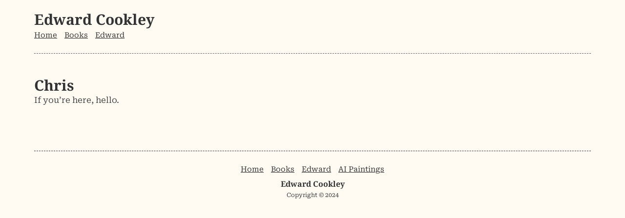

--- FILE ---
content_type: text/css
request_url: https://www.edwardcookley.com/wp-content/uploads/elementor/css/post-4.css?ver=1763422124
body_size: -19
content:
.elementor-kit-4{--e-global-color-primary:#333333;--e-global-color-secondary:#616161;--e-global-color-text:#444444;--e-global-color-accent:#EE8105;--e-global-color-0cb2ba7:#FFFFFF;--e-global-color-32dd61a:#FFFBF2;--e-global-typography-primary-font-family:"Noto Serif";--e-global-typography-primary-font-size:30px;--e-global-typography-primary-font-weight:700;--e-global-typography-secondary-font-family:"Noto Serif";--e-global-typography-secondary-font-size:25px;--e-global-typography-secondary-font-weight:700;--e-global-typography-text-font-family:"Roboto Serif";--e-global-typography-text-font-size:17px;--e-global-typography-text-font-weight:400;--e-global-typography-text-line-height:1.8em;--e-global-typography-accent-font-family:"Roboto";--e-global-typography-accent-font-weight:700;background-color:#FFFBF2;}.elementor-kit-4 e-page-transition{background-color:#FFBC7D;}.elementor-section.elementor-section-boxed > .elementor-container{max-width:1140px;}.e-con{--container-max-width:1140px;}.elementor-widget:not(:last-child){margin-block-end:20px;}.elementor-element{--widgets-spacing:20px 20px;--widgets-spacing-row:20px;--widgets-spacing-column:20px;}{}h1.entry-title{display:var(--page-title-display);}@media(max-width:1024px){.elementor-section.elementor-section-boxed > .elementor-container{max-width:1024px;}.e-con{--container-max-width:1024px;}}@media(max-width:767px){.elementor-section.elementor-section-boxed > .elementor-container{max-width:767px;}.e-con{--container-max-width:767px;}}

--- FILE ---
content_type: text/css
request_url: https://www.edwardcookley.com/wp-content/uploads/elementor/css/post-120.css?ver=1763422124
body_size: 701
content:
.elementor-120 .elementor-element.elementor-element-638c825{--display:flex;--flex-direction:row;--container-widget-width:calc( ( 1 - var( --container-widget-flex-grow ) ) * 100% );--container-widget-height:100%;--container-widget-flex-grow:1;--container-widget-align-self:stretch;--flex-wrap-mobile:wrap;--align-items:center;border-style:solid;--border-style:solid;border-width:0px 0px 0px 0px;--border-top-width:0px;--border-right-width:0px;--border-bottom-width:0px;--border-left-width:0px;border-color:#DADADA;--border-color:#DADADA;--margin-top:0px;--margin-bottom:25px;--margin-left:0px;--margin-right:0px;--padding-top:25px;--padding-bottom:0px;--padding-left:25px;--padding-right:25px;}.elementor-120 .elementor-element.elementor-element-db7ee64{--display:flex;--gap:0px 0px;--row-gap:0px;--column-gap:0px;border-style:dashed;--border-style:dashed;border-width:0px 0px 1px 0px;--border-top-width:0px;--border-right-width:0px;--border-bottom-width:1px;--border-left-width:0px;border-color:var( --e-global-color-secondary );--border-color:var( --e-global-color-secondary );--border-radius:0px 0px 0px 0px;--padding-top:0px;--padding-bottom:25px;--padding-left:0px;--padding-right:0px;}.elementor-widget-theme-site-title .elementor-heading-title{font-family:var( --e-global-typography-primary-font-family ), Sans-serif;font-size:var( --e-global-typography-primary-font-size );font-weight:var( --e-global-typography-primary-font-weight );color:var( --e-global-color-primary );}.elementor-120 .elementor-element.elementor-element-0b263c9 > .elementor-widget-container{margin:0px 0px 5px 0px;}.elementor-120 .elementor-element.elementor-element-0b263c9 .elementor-heading-title{font-family:"Noto Serif", Sans-serif;font-size:30px;font-weight:700;color:var( --e-global-color-primary );}.elementor-widget-nav-menu .elementor-nav-menu .elementor-item{font-family:var( --e-global-typography-primary-font-family ), Sans-serif;font-size:var( --e-global-typography-primary-font-size );font-weight:var( --e-global-typography-primary-font-weight );}.elementor-widget-nav-menu .elementor-nav-menu--main .elementor-item{color:var( --e-global-color-text );fill:var( --e-global-color-text );}.elementor-widget-nav-menu .elementor-nav-menu--main .elementor-item:hover,
					.elementor-widget-nav-menu .elementor-nav-menu--main .elementor-item.elementor-item-active,
					.elementor-widget-nav-menu .elementor-nav-menu--main .elementor-item.highlighted,
					.elementor-widget-nav-menu .elementor-nav-menu--main .elementor-item:focus{color:var( --e-global-color-accent );fill:var( --e-global-color-accent );}.elementor-widget-nav-menu .elementor-nav-menu--main:not(.e--pointer-framed) .elementor-item:before,
					.elementor-widget-nav-menu .elementor-nav-menu--main:not(.e--pointer-framed) .elementor-item:after{background-color:var( --e-global-color-accent );}.elementor-widget-nav-menu .e--pointer-framed .elementor-item:before,
					.elementor-widget-nav-menu .e--pointer-framed .elementor-item:after{border-color:var( --e-global-color-accent );}.elementor-widget-nav-menu{--e-nav-menu-divider-color:var( --e-global-color-text );}.elementor-widget-nav-menu .elementor-nav-menu--dropdown .elementor-item, .elementor-widget-nav-menu .elementor-nav-menu--dropdown  .elementor-sub-item{font-family:var( --e-global-typography-accent-font-family ), Sans-serif;font-weight:var( --e-global-typography-accent-font-weight );}.elementor-120 .elementor-element.elementor-element-e95b023 .elementor-nav-menu .elementor-item{font-family:"Roboto Serif", Sans-serif;font-size:15px;font-weight:400;text-decoration:underline;}.elementor-120 .elementor-element.elementor-element-e95b023 .elementor-nav-menu--main .elementor-item{color:var( --e-global-color-primary );fill:var( --e-global-color-primary );padding-left:0px;padding-right:0px;padding-top:2px;padding-bottom:2px;}.elementor-120 .elementor-element.elementor-element-e95b023 .elementor-nav-menu--main .elementor-item:hover,
					.elementor-120 .elementor-element.elementor-element-e95b023 .elementor-nav-menu--main .elementor-item.elementor-item-active,
					.elementor-120 .elementor-element.elementor-element-e95b023 .elementor-nav-menu--main .elementor-item.highlighted,
					.elementor-120 .elementor-element.elementor-element-e95b023 .elementor-nav-menu--main .elementor-item:focus{color:var( --e-global-color-primary );fill:var( --e-global-color-primary );}.elementor-120 .elementor-element.elementor-element-e95b023 .elementor-nav-menu--main:not(.e--pointer-framed) .elementor-item:before,
					.elementor-120 .elementor-element.elementor-element-e95b023 .elementor-nav-menu--main:not(.e--pointer-framed) .elementor-item:after{background-color:var( --e-global-color-primary );}.elementor-120 .elementor-element.elementor-element-e95b023 .e--pointer-framed .elementor-item:before,
					.elementor-120 .elementor-element.elementor-element-e95b023 .e--pointer-framed .elementor-item:after{border-color:var( --e-global-color-primary );}.elementor-120 .elementor-element.elementor-element-e95b023 .elementor-nav-menu--main .elementor-item.elementor-item-active{color:var( --e-global-color-primary );}.elementor-120 .elementor-element.elementor-element-e95b023 .elementor-nav-menu--main:not(.e--pointer-framed) .elementor-item.elementor-item-active:before,
					.elementor-120 .elementor-element.elementor-element-e95b023 .elementor-nav-menu--main:not(.e--pointer-framed) .elementor-item.elementor-item-active:after{background-color:var( --e-global-color-primary );}.elementor-120 .elementor-element.elementor-element-e95b023 .e--pointer-framed .elementor-item.elementor-item-active:before,
					.elementor-120 .elementor-element.elementor-element-e95b023 .e--pointer-framed .elementor-item.elementor-item-active:after{border-color:var( --e-global-color-primary );}.elementor-120 .elementor-element.elementor-element-e95b023 .e--pointer-framed .elementor-item:before{border-width:1px;}.elementor-120 .elementor-element.elementor-element-e95b023 .e--pointer-framed.e--animation-draw .elementor-item:before{border-width:0 0 1px 1px;}.elementor-120 .elementor-element.elementor-element-e95b023 .e--pointer-framed.e--animation-draw .elementor-item:after{border-width:1px 1px 0 0;}.elementor-120 .elementor-element.elementor-element-e95b023 .e--pointer-framed.e--animation-corners .elementor-item:before{border-width:1px 0 0 1px;}.elementor-120 .elementor-element.elementor-element-e95b023 .e--pointer-framed.e--animation-corners .elementor-item:after{border-width:0 1px 1px 0;}.elementor-120 .elementor-element.elementor-element-e95b023 .e--pointer-underline .elementor-item:after,
					 .elementor-120 .elementor-element.elementor-element-e95b023 .e--pointer-overline .elementor-item:before,
					 .elementor-120 .elementor-element.elementor-element-e95b023 .e--pointer-double-line .elementor-item:before,
					 .elementor-120 .elementor-element.elementor-element-e95b023 .e--pointer-double-line .elementor-item:after{height:1px;}.elementor-120 .elementor-element.elementor-element-e95b023{--e-nav-menu-horizontal-menu-item-margin:calc( 15px / 2 );}.elementor-120 .elementor-element.elementor-element-e95b023 .elementor-nav-menu--main:not(.elementor-nav-menu--layout-horizontal) .elementor-nav-menu > li:not(:last-child){margin-bottom:15px;}.elementor-theme-builder-content-area{height:400px;}.elementor-location-header:before, .elementor-location-footer:before{content:"";display:table;clear:both;}@media(max-width:1024px){.elementor-120 .elementor-element.elementor-element-638c825{--flex-direction:row;--container-widget-width:calc( ( 1 - var( --container-widget-flex-grow ) ) * 100% );--container-widget-height:100%;--container-widget-flex-grow:1;--container-widget-align-self:stretch;--flex-wrap-mobile:wrap;--align-items:center;border-width:0px 0px 0px 0px;--border-top-width:0px;--border-right-width:0px;--border-bottom-width:0px;--border-left-width:0px;}.elementor-widget-theme-site-title .elementor-heading-title{font-size:var( --e-global-typography-primary-font-size );}.elementor-120 .elementor-element.elementor-element-0b263c9{text-align:left;}.elementor-widget-nav-menu .elementor-nav-menu .elementor-item{font-size:var( --e-global-typography-primary-font-size );}}@media(max-width:767px){.elementor-widget-theme-site-title .elementor-heading-title{font-size:var( --e-global-typography-primary-font-size );}.elementor-120 .elementor-element.elementor-element-0b263c9{text-align:left;}.elementor-widget-nav-menu .elementor-nav-menu .elementor-item{font-size:var( --e-global-typography-primary-font-size );}.elementor-120 .elementor-element.elementor-element-e95b023{--e-nav-menu-horizontal-menu-item-margin:calc( 10px / 2 );}.elementor-120 .elementor-element.elementor-element-e95b023 .elementor-nav-menu--main:not(.elementor-nav-menu--layout-horizontal) .elementor-nav-menu > li:not(:last-child){margin-bottom:10px;}}

--- FILE ---
content_type: text/css
request_url: https://www.edwardcookley.com/wp-content/uploads/elementor/css/post-133.css?ver=1763422124
body_size: 737
content:
.elementor-133 .elementor-element.elementor-element-c22cd20{--display:flex;--min-height:75px;--flex-direction:column;--container-widget-width:100%;--container-widget-height:initial;--container-widget-flex-grow:0;--container-widget-align-self:initial;--flex-wrap-mobile:wrap;--margin-top:50px;--margin-bottom:0px;--margin-left:0px;--margin-right:0px;--padding-top:0px;--padding-bottom:25px;--padding-left:25px;--padding-right:25px;}.elementor-133 .elementor-element.elementor-element-43558a7{--display:flex;--gap:0px 0px;--row-gap:0px;--column-gap:0px;border-style:dashed;--border-style:dashed;border-width:1px 0px 0px 0px;--border-top-width:1px;--border-right-width:0px;--border-bottom-width:0px;--border-left-width:0px;border-color:var( --e-global-color-primary );--border-color:var( --e-global-color-primary );--padding-top:25px;--padding-bottom:25px;--padding-left:0px;--padding-right:0px;}.elementor-widget-nav-menu .elementor-nav-menu .elementor-item{font-family:var( --e-global-typography-primary-font-family ), Sans-serif;font-size:var( --e-global-typography-primary-font-size );font-weight:var( --e-global-typography-primary-font-weight );}.elementor-widget-nav-menu .elementor-nav-menu--main .elementor-item{color:var( --e-global-color-text );fill:var( --e-global-color-text );}.elementor-widget-nav-menu .elementor-nav-menu--main .elementor-item:hover,
					.elementor-widget-nav-menu .elementor-nav-menu--main .elementor-item.elementor-item-active,
					.elementor-widget-nav-menu .elementor-nav-menu--main .elementor-item.highlighted,
					.elementor-widget-nav-menu .elementor-nav-menu--main .elementor-item:focus{color:var( --e-global-color-accent );fill:var( --e-global-color-accent );}.elementor-widget-nav-menu .elementor-nav-menu--main:not(.e--pointer-framed) .elementor-item:before,
					.elementor-widget-nav-menu .elementor-nav-menu--main:not(.e--pointer-framed) .elementor-item:after{background-color:var( --e-global-color-accent );}.elementor-widget-nav-menu .e--pointer-framed .elementor-item:before,
					.elementor-widget-nav-menu .e--pointer-framed .elementor-item:after{border-color:var( --e-global-color-accent );}.elementor-widget-nav-menu{--e-nav-menu-divider-color:var( --e-global-color-text );}.elementor-widget-nav-menu .elementor-nav-menu--dropdown .elementor-item, .elementor-widget-nav-menu .elementor-nav-menu--dropdown  .elementor-sub-item{font-family:var( --e-global-typography-accent-font-family ), Sans-serif;font-weight:var( --e-global-typography-accent-font-weight );}.elementor-133 .elementor-element.elementor-element-bbb8a0d > .elementor-widget-container{margin:0px 0px 10px 0px;}.elementor-133 .elementor-element.elementor-element-bbb8a0d.elementor-element{--align-self:center;}.elementor-133 .elementor-element.elementor-element-bbb8a0d .elementor-nav-menu .elementor-item{font-family:"Roboto Serif", Sans-serif;font-size:15px;font-weight:400;text-decoration:underline;}.elementor-133 .elementor-element.elementor-element-bbb8a0d .elementor-nav-menu--main .elementor-item{color:var( --e-global-color-primary );fill:var( --e-global-color-primary );padding-left:0px;padding-right:0px;padding-top:2px;padding-bottom:2px;}.elementor-133 .elementor-element.elementor-element-bbb8a0d .elementor-nav-menu--main .elementor-item:hover,
					.elementor-133 .elementor-element.elementor-element-bbb8a0d .elementor-nav-menu--main .elementor-item.elementor-item-active,
					.elementor-133 .elementor-element.elementor-element-bbb8a0d .elementor-nav-menu--main .elementor-item.highlighted,
					.elementor-133 .elementor-element.elementor-element-bbb8a0d .elementor-nav-menu--main .elementor-item:focus{color:var( --e-global-color-primary );fill:var( --e-global-color-primary );}.elementor-133 .elementor-element.elementor-element-bbb8a0d .elementor-nav-menu--main:not(.e--pointer-framed) .elementor-item:before,
					.elementor-133 .elementor-element.elementor-element-bbb8a0d .elementor-nav-menu--main:not(.e--pointer-framed) .elementor-item:after{background-color:var( --e-global-color-primary );}.elementor-133 .elementor-element.elementor-element-bbb8a0d .e--pointer-framed .elementor-item:before,
					.elementor-133 .elementor-element.elementor-element-bbb8a0d .e--pointer-framed .elementor-item:after{border-color:var( --e-global-color-primary );}.elementor-133 .elementor-element.elementor-element-bbb8a0d .elementor-nav-menu--main .elementor-item.elementor-item-active{color:var( --e-global-color-primary );}.elementor-133 .elementor-element.elementor-element-bbb8a0d .elementor-nav-menu--main:not(.e--pointer-framed) .elementor-item.elementor-item-active:before,
					.elementor-133 .elementor-element.elementor-element-bbb8a0d .elementor-nav-menu--main:not(.e--pointer-framed) .elementor-item.elementor-item-active:after{background-color:var( --e-global-color-primary );}.elementor-133 .elementor-element.elementor-element-bbb8a0d .e--pointer-framed .elementor-item.elementor-item-active:before,
					.elementor-133 .elementor-element.elementor-element-bbb8a0d .e--pointer-framed .elementor-item.elementor-item-active:after{border-color:var( --e-global-color-primary );}.elementor-133 .elementor-element.elementor-element-bbb8a0d .e--pointer-framed .elementor-item:before{border-width:1px;}.elementor-133 .elementor-element.elementor-element-bbb8a0d .e--pointer-framed.e--animation-draw .elementor-item:before{border-width:0 0 1px 1px;}.elementor-133 .elementor-element.elementor-element-bbb8a0d .e--pointer-framed.e--animation-draw .elementor-item:after{border-width:1px 1px 0 0;}.elementor-133 .elementor-element.elementor-element-bbb8a0d .e--pointer-framed.e--animation-corners .elementor-item:before{border-width:1px 0 0 1px;}.elementor-133 .elementor-element.elementor-element-bbb8a0d .e--pointer-framed.e--animation-corners .elementor-item:after{border-width:0 1px 1px 0;}.elementor-133 .elementor-element.elementor-element-bbb8a0d .e--pointer-underline .elementor-item:after,
					 .elementor-133 .elementor-element.elementor-element-bbb8a0d .e--pointer-overline .elementor-item:before,
					 .elementor-133 .elementor-element.elementor-element-bbb8a0d .e--pointer-double-line .elementor-item:before,
					 .elementor-133 .elementor-element.elementor-element-bbb8a0d .e--pointer-double-line .elementor-item:after{height:1px;}.elementor-133 .elementor-element.elementor-element-bbb8a0d{--e-nav-menu-horizontal-menu-item-margin:calc( 15px / 2 );}.elementor-133 .elementor-element.elementor-element-bbb8a0d .elementor-nav-menu--main:not(.elementor-nav-menu--layout-horizontal) .elementor-nav-menu > li:not(:last-child){margin-bottom:15px;}.elementor-widget-theme-site-title .elementor-heading-title{font-family:var( --e-global-typography-primary-font-family ), Sans-serif;font-size:var( --e-global-typography-primary-font-size );font-weight:var( --e-global-typography-primary-font-weight );color:var( --e-global-color-primary );}.elementor-133 .elementor-element.elementor-element-b9a4db8 > .elementor-widget-container{margin:0px 0px 5px 0px;}.elementor-133 .elementor-element.elementor-element-b9a4db8{text-align:center;}.elementor-133 .elementor-element.elementor-element-b9a4db8 .elementor-heading-title{font-family:"Noto Serif", Sans-serif;font-size:16px;font-weight:700;color:var( --e-global-color-primary );}.elementor-widget-heading .elementor-heading-title{font-family:var( --e-global-typography-primary-font-family ), Sans-serif;font-size:var( --e-global-typography-primary-font-size );font-weight:var( --e-global-typography-primary-font-weight );color:var( --e-global-color-primary );}.elementor-133 .elementor-element.elementor-element-51a5364{text-align:center;}.elementor-133 .elementor-element.elementor-element-51a5364 .elementor-heading-title{font-family:"Roboto Serif", Sans-serif;font-size:12px;font-weight:400;line-height:1.8em;}.elementor-theme-builder-content-area{height:400px;}.elementor-location-header:before, .elementor-location-footer:before{content:"";display:table;clear:both;}@media(max-width:1024px){.elementor-widget-nav-menu .elementor-nav-menu .elementor-item{font-size:var( --e-global-typography-primary-font-size );}.elementor-133 .elementor-element.elementor-element-bbb8a0d.elementor-element{--align-self:center;}.elementor-widget-theme-site-title .elementor-heading-title{font-size:var( --e-global-typography-primary-font-size );}.elementor-widget-heading .elementor-heading-title{font-size:var( --e-global-typography-primary-font-size );}}@media(max-width:767px){.elementor-widget-nav-menu .elementor-nav-menu .elementor-item{font-size:var( --e-global-typography-primary-font-size );}.elementor-133 .elementor-element.elementor-element-bbb8a0d{--e-nav-menu-horizontal-menu-item-margin:calc( 10px / 2 );}.elementor-133 .elementor-element.elementor-element-bbb8a0d .elementor-nav-menu--main:not(.elementor-nav-menu--layout-horizontal) .elementor-nav-menu > li:not(:last-child){margin-bottom:10px;}.elementor-widget-theme-site-title .elementor-heading-title{font-size:var( --e-global-typography-primary-font-size );}.elementor-widget-heading .elementor-heading-title{font-size:var( --e-global-typography-primary-font-size );}}

--- FILE ---
content_type: application/javascript; charset=UTF-8
request_url: https://www.edwardcookley.com/cdn-cgi/challenge-platform/h/b/scripts/jsd/13c98df4ef2d/main.js?
body_size: 4504
content:
window._cf_chl_opt={VnHPF6:'b'};~function(j3,E,U,N,b,o,B,C){j3=T,function(a,Z,jG,j2,d,S){for(jG={a:501,Z:557,d:560,S:498,g:535,z:491,Y:468,X:476,v:528,x:480,O:522,l:544},j2=T,d=a();!![];)try{if(S=parseInt(j2(jG.a))/1*(parseInt(j2(jG.Z))/2)+-parseInt(j2(jG.d))/3+parseInt(j2(jG.S))/4*(parseInt(j2(jG.g))/5)+-parseInt(j2(jG.z))/6*(parseInt(j2(jG.Y))/7)+parseInt(j2(jG.X))/8*(parseInt(j2(jG.v))/9)+-parseInt(j2(jG.x))/10+-parseInt(j2(jG.O))/11*(-parseInt(j2(jG.l))/12),S===Z)break;else d.push(d.shift())}catch(g){d.push(d.shift())}}(j,871212),E=this||self,U=E[j3(507)],N=function(jz,jg,jw,jA,j4,Z,d,S){return jz={a:519,Z:553},jg={a:573,Z:573,d:467,S:573,g:573,z:473,Y:573,X:506,v:467,x:506,O:573},jw={a:536},jA={a:536,Z:506,d:503,S:558,g:531,z:558,Y:503,X:459,v:467,x:459,O:467,l:467,D:459,e:573,m:573,n:503,i:558,L:531,F:467,I:467,k:467,y:467,K:573,M:467,J:467,V:473},j4=j3,Z=String[j4(jz.a)],d={'h':function(g,jP){return jP={a:462,Z:506},null==g?'':d.g(g,6,function(z,j5){return j5=T,j5(jP.a)[j5(jP.Z)](z)})},'g':function(z,Y,X,j6,x,O,D,i,L,F,I,y,K,M,J,V,j0,j1){if(j6=j4,null==z)return'';for(O={},D={},i='',L=2,F=3,I=2,y=[],K=0,M=0,J=0;J<z[j6(jA.a)];J+=1)if(V=z[j6(jA.Z)](J),Object[j6(jA.d)][j6(jA.S)][j6(jA.g)](O,V)||(O[V]=F++,D[V]=!0),j0=i+V,Object[j6(jA.d)][j6(jA.z)][j6(jA.g)](O,j0))i=j0;else{if(Object[j6(jA.Y)][j6(jA.z)][j6(jA.g)](D,i)){if(256>i[j6(jA.X)](0)){for(x=0;x<I;K<<=1,Y-1==M?(M=0,y[j6(jA.v)](X(K)),K=0):M++,x++);for(j1=i[j6(jA.x)](0),x=0;8>x;K=1&j1|K<<1.27,M==Y-1?(M=0,y[j6(jA.O)](X(K)),K=0):M++,j1>>=1,x++);}else{for(j1=1,x=0;x<I;K=K<<1|j1,M==Y-1?(M=0,y[j6(jA.l)](X(K)),K=0):M++,j1=0,x++);for(j1=i[j6(jA.D)](0),x=0;16>x;K=K<<1|1&j1,Y-1==M?(M=0,y[j6(jA.O)](X(K)),K=0):M++,j1>>=1,x++);}L--,L==0&&(L=Math[j6(jA.e)](2,I),I++),delete D[i]}else for(j1=O[i],x=0;x<I;K=K<<1.55|1.24&j1,Y-1==M?(M=0,y[j6(jA.O)](X(K)),K=0):M++,j1>>=1,x++);i=(L--,L==0&&(L=Math[j6(jA.m)](2,I),I++),O[j0]=F++,String(V))}if(''!==i){if(Object[j6(jA.n)][j6(jA.i)][j6(jA.L)](D,i)){if(256>i[j6(jA.X)](0)){for(x=0;x<I;K<<=1,Y-1==M?(M=0,y[j6(jA.F)](X(K)),K=0):M++,x++);for(j1=i[j6(jA.X)](0),x=0;8>x;K=K<<1|1&j1,Y-1==M?(M=0,y[j6(jA.I)](X(K)),K=0):M++,j1>>=1,x++);}else{for(j1=1,x=0;x<I;K=j1|K<<1.77,Y-1==M?(M=0,y[j6(jA.k)](X(K)),K=0):M++,j1=0,x++);for(j1=i[j6(jA.D)](0),x=0;16>x;K=K<<1.48|1.6&j1,Y-1==M?(M=0,y[j6(jA.y)](X(K)),K=0):M++,j1>>=1,x++);}L--,0==L&&(L=Math[j6(jA.K)](2,I),I++),delete D[i]}else for(j1=O[i],x=0;x<I;K=K<<1.46|1.15&j1,Y-1==M?(M=0,y[j6(jA.M)](X(K)),K=0):M++,j1>>=1,x++);L--,0==L&&I++}for(j1=2,x=0;x<I;K=j1&1.77|K<<1,M==Y-1?(M=0,y[j6(jA.M)](X(K)),K=0):M++,j1>>=1,x++);for(;;)if(K<<=1,Y-1==M){y[j6(jA.J)](X(K));break}else M++;return y[j6(jA.V)]('')},'j':function(g,jS,j7){return jS={a:459},j7=j4,null==g?'':g==''?null:d.i(g[j7(jw.a)],32768,function(z,j8){return j8=j7,g[j8(jS.a)](z)})},'i':function(z,Y,X,j9,x,O,D,i,L,F,I,y,K,M,J,V,j1,j0){for(j9=j4,x=[],O=4,D=4,i=3,L=[],y=X(0),K=Y,M=1,F=0;3>F;x[F]=F,F+=1);for(J=0,V=Math[j9(jg.a)](2,2),I=1;V!=I;j0=K&y,K>>=1,0==K&&(K=Y,y=X(M++)),J|=I*(0<j0?1:0),I<<=1);switch(J){case 0:for(J=0,V=Math[j9(jg.Z)](2,8),I=1;V!=I;j0=y&K,K>>=1,0==K&&(K=Y,y=X(M++)),J|=(0<j0?1:0)*I,I<<=1);j1=Z(J);break;case 1:for(J=0,V=Math[j9(jg.Z)](2,16),I=1;I!=V;j0=K&y,K>>=1,0==K&&(K=Y,y=X(M++)),J|=I*(0<j0?1:0),I<<=1);j1=Z(J);break;case 2:return''}for(F=x[3]=j1,L[j9(jg.d)](j1);;){if(M>z)return'';for(J=0,V=Math[j9(jg.a)](2,i),I=1;V!=I;j0=y&K,K>>=1,K==0&&(K=Y,y=X(M++)),J|=I*(0<j0?1:0),I<<=1);switch(j1=J){case 0:for(J=0,V=Math[j9(jg.S)](2,8),I=1;V!=I;j0=K&y,K>>=1,K==0&&(K=Y,y=X(M++)),J|=(0<j0?1:0)*I,I<<=1);x[D++]=Z(J),j1=D-1,O--;break;case 1:for(J=0,V=Math[j9(jg.g)](2,16),I=1;I!=V;j0=K&y,K>>=1,K==0&&(K=Y,y=X(M++)),J|=I*(0<j0?1:0),I<<=1);x[D++]=Z(J),j1=D-1,O--;break;case 2:return L[j9(jg.z)]('')}if(O==0&&(O=Math[j9(jg.Y)](2,i),i++),x[j1])j1=x[j1];else if(j1===D)j1=F+F[j9(jg.X)](0);else return null;L[j9(jg.v)](j1),x[D++]=F+j1[j9(jg.x)](0),O--,F=j1,O==0&&(O=Math[j9(jg.O)](2,i),i++)}}},S={},S[j4(jz.Z)]=d.h,S}(),b={},b[j3(523)]='o',b[j3(484)]='s',b[j3(502)]='u',b[j3(487)]='z',b[j3(541)]='n',b[j3(481)]='I',b[j3(494)]='b',o=b,E[j3(540)]=function(Z,S,g,z,jl,jO,jx,jZ,X,x,O,D,i,L){if(jl={a:478,Z:568,d:554,S:493,g:456,z:559,Y:493,X:456,v:470,x:469,O:536,l:514,D:524},jO={a:492,Z:536,d:515},jx={a:503,Z:558,d:531,S:467},jZ=j3,null===S||S===void 0)return z;for(X=f(S),Z[jZ(jl.a)][jZ(jl.Z)]&&(X=X[jZ(jl.d)](Z[jZ(jl.a)][jZ(jl.Z)](S))),X=Z[jZ(jl.S)][jZ(jl.g)]&&Z[jZ(jl.z)]?Z[jZ(jl.Y)][jZ(jl.X)](new Z[(jZ(jl.z))](X)):function(F,jd,I){for(jd=jZ,F[jd(jO.a)](),I=0;I<F[jd(jO.Z)];F[I+1]===F[I]?F[jd(jO.d)](I+1,1):I+=1);return F}(X),x='nAsAaAb'.split('A'),x=x[jZ(jl.v)][jZ(jl.x)](x),O=0;O<X[jZ(jl.O)];D=X[O],i=W(Z,S,D),x(i)?(L='s'===i&&!Z[jZ(jl.l)](S[D]),jZ(jl.D)===g+D?Y(g+D,i):L||Y(g+D,S[D])):Y(g+D,i),O++);return z;function Y(F,I,js){js=T,Object[js(jx.a)][js(jx.Z)][js(jx.d)](z,I)||(z[I]=[]),z[I][js(jx.S)](F)}},B=j3(510)[j3(529)](';'),C=B[j3(470)][j3(469)](B),E[j3(566)]=function(Z,S,je,jE,g,z,Y,X){for(je={a:490,Z:536,d:536,S:508,g:467,z:520},jE=j3,g=Object[jE(je.a)](S),z=0;z<g[jE(je.Z)];z++)if(Y=g[z],Y==='f'&&(Y='N'),Z[Y]){for(X=0;X<S[g[z]][jE(je.d)];-1===Z[Y][jE(je.S)](S[g[z]][X])&&(C(S[g[z]][X])||Z[Y][jE(je.g)]('o.'+S[g[z]][X])),X++);}else Z[Y]=S[g[z]][jE(je.z)](function(v){return'o.'+v})},H();function c(jm,jU,d,S,g,z,Y){jU=(jm={a:513,Z:475,d:474,S:464,g:512,z:534,Y:526,X:471,v:499,x:500,O:525,l:542},j3);try{return d=U[jU(jm.a)](jU(jm.Z)),d[jU(jm.d)]=jU(jm.S),d[jU(jm.g)]='-1',U[jU(jm.z)][jU(jm.Y)](d),S=d[jU(jm.X)],g={},g=BAnB4(S,S,'',g),g=BAnB4(S,S[jU(jm.v)]||S[jU(jm.x)],'n.',g),g=BAnB4(S,d[jU(jm.O)],'d.',g),U[jU(jm.z)][jU(jm.l)](d),z={},z.r=g,z.e=null,z}catch(X){return Y={},Y.r={},Y.e=X,Y}}function P(S,g,jk,jB,z,Y,X,v,x,O,l,D){if(jk={a:552,Z:460,d:556,S:504,g:567,z:533,Y:532,X:511,v:546,x:472,O:548,l:482,D:527,e:461,m:567,n:496,i:530,L:567,F:479,I:547,k:564,y:563,K:561,M:539,J:545,V:538,j0:537,j1:562,jy:553},jB=j3,!R(.01))return![];Y=(z={},z[jB(jk.a)]=S,z[jB(jk.Z)]=g,z);try{X=E[jB(jk.d)],v=jB(jk.S)+E[jB(jk.g)][jB(jk.z)]+jB(jk.Y)+X.r+jB(jk.X),x=new E[(jB(jk.v))](),x[jB(jk.x)](jB(jk.O),v),x[jB(jk.l)]=2500,x[jB(jk.D)]=function(){},O={},O[jB(jk.e)]=E[jB(jk.m)][jB(jk.n)],O[jB(jk.i)]=E[jB(jk.L)][jB(jk.F)],O[jB(jk.I)]=E[jB(jk.g)][jB(jk.k)],O[jB(jk.y)]=E[jB(jk.m)][jB(jk.K)],l=O,D={},D[jB(jk.M)]=Y,D[jB(jk.J)]=l,D[jB(jk.V)]=jB(jk.j0),x[jB(jk.j1)](N[jB(jk.jy)](D))}catch(m){}}function H(jJ,jM,jp,jC,a,Z,d,S,g){if(jJ={a:556,Z:571,d:565,S:555,g:457,z:458,Y:509},jM={a:565,Z:555,d:509},jp={a:516},jC=j3,a=E[jC(jJ.a)],!a)return;if(!Q())return;(Z=![],d=a[jC(jJ.Z)]===!![],S=function(jc,z){if(jc=jC,!Z){if(Z=!![],!Q())return;z=c(),G(z.r,function(Y){A(a,Y)}),z.e&&P(jc(jp.a),z.e)}},U[jC(jJ.d)]!==jC(jJ.S))?S():E[jC(jJ.g)]?U[jC(jJ.g)](jC(jJ.z),S):(g=U[jC(jJ.Y)]||function(){},U[jC(jJ.Y)]=function(jR){jR=jC,g(),U[jR(jM.a)]!==jR(jM.Z)&&(U[jR(jM.d)]=g,S())})}function G(a,Z,jr,jF,jt,jL,jo,d,S){jr={a:556,Z:546,d:472,S:548,g:504,z:567,Y:533,X:550,v:571,x:482,O:527,l:551,D:485,e:562,m:553,n:483},jF={a:574},jt={a:486,Z:549,d:517,S:486},jL={a:482},jo=j3,d=E[jo(jr.a)],S=new E[(jo(jr.Z))](),S[jo(jr.d)](jo(jr.S),jo(jr.g)+E[jo(jr.z)][jo(jr.Y)]+jo(jr.X)+d.r),d[jo(jr.v)]&&(S[jo(jr.x)]=5e3,S[jo(jr.O)]=function(jh){jh=jo,Z(jh(jL.a))}),S[jo(jr.l)]=function(jW){jW=jo,S[jW(jt.a)]>=200&&S[jW(jt.a)]<300?Z(jW(jt.Z)):Z(jW(jt.d)+S[jW(jt.S)])},S[jo(jr.D)]=function(jf){jf=jo,Z(jf(jF.a))},S[jo(jr.e)](N[jo(jr.m)](JSON[jo(jr.n)](a)))}function j(jV){return jV='join,style,iframe,196576VIAEXt,random,Object,NUDr6,8296780BPbRzQ,bigint,timeout,stringify,string,onerror,status,symbol,getPrototypeOf,event,keys,8982jJbPeO,sort,Array,boolean,parent,wfJU3,cloudflare-invisible,8288YmgMWY,clientInformation,navigator,31jNZSAm,undefined,prototype,/cdn-cgi/challenge-platform/h/,floor,charAt,document,indexOf,onreadystatechange,_cf_chl_opt;WVJdi2;tGfE6;eHFr4;rZpcH7;DMab5;uBWD2;TZOO6;NFIEc5;SBead5;rNss8;ssnu4;WlNXb1;QNPd6;BAnB4;Jxahl3;fLDZ5;fAvt5,/invisible/jsd,tabIndex,createElement,isNaN,splice,error on cf_chl_props,http-code:,now,fromCharCode,map,detail,66BevqhE,object,d.cookie,contentDocument,appendChild,ontimeout,477gzCLZK,split,chlApiUrl,call,/b/ov1/0.9026705290770751:1763928771:SXU_qxyQd0wenGoJ9C9MrNkU_xW0I52L5bUIqD7BY3Y/,VnHPF6,body,1585nqiIHM,length,jsd,source,errorInfoObject,BAnB4,number,removeChild,function,387480KxOYfb,chctx,XMLHttpRequest,chlApiRumWidgetAgeMs,POST,success,/jsd/oneshot/13c98df4ef2d/0.9026705290770751:1763928771:SXU_qxyQd0wenGoJ9C9MrNkU_xW0I52L5bUIqD7BY3Y/,onload,msg,vICRTgR,concat,loading,__CF$cv$params,84036iinFUT,hasOwnProperty,Set,4985202QRWtIh,mAxV0,send,chlApiClientVersion,BHcSU3,readyState,Jxahl3,_cf_chl_opt,getOwnPropertyNames,Function,[native code],api,postMessage,pow,xhr-error,sid,from,addEventListener,DOMContentLoaded,charCodeAt,error,chlApiSitekey,XQsIlEizuVMy0FDBTrvk$8cgx4aoSpGq9KnLbW-dOw1NtCRAeHfZJhU6m+Pj3275Y,isArray,display: none,catch,toString,push,434qQSgIP,bind,includes,contentWindow,open'.split(','),j=function(){return jV},j()}function h(Z,d,ju,jj){return ju={a:569,Z:503,d:466,S:531,g:508,z:570},jj=j3,d instanceof Z[jj(ju.a)]&&0<Z[jj(ju.a)][jj(ju.Z)][jj(ju.d)][jj(ju.S)](d)[jj(ju.g)](jj(ju.z))}function T(a,s,Z){return Z=j(),T=function(d,E,U){return d=d-456,U=Z[d],U},T(a,s)}function A(d,S,jq,jQ,g,z,Y){if(jq={a:497,Z:571,d:549,S:538,g:575,z:489,Y:549,X:495,v:572,x:538,O:460,l:521,D:495},jQ=j3,g=jQ(jq.a),!d[jQ(jq.Z)])return;S===jQ(jq.d)?(z={},z[jQ(jq.S)]=g,z[jQ(jq.g)]=d.r,z[jQ(jq.z)]=jQ(jq.Y),E[jQ(jq.X)][jQ(jq.v)](z,'*')):(Y={},Y[jQ(jq.x)]=g,Y[jQ(jq.g)]=d.r,Y[jQ(jq.z)]=jQ(jq.O),Y[jQ(jq.l)]=S,E[jQ(jq.D)][jQ(jq.v)](Y,'*'))}function W(Z,S,g,jX,jT,z){jT=(jX={a:465,Z:493,d:463,S:493,g:543},j3);try{return S[g][jT(jX.a)](function(){}),'p'}catch(Y){}try{if(S[g]==null)return S[g]===void 0?'u':'x'}catch(X){return'i'}return Z[jT(jX.Z)][jT(jX.d)](S[g])?'a':S[g]===Z[jT(jX.S)]?'p5':S[g]===!0?'T':S[g]===!1?'F':(z=typeof S[g],jT(jX.g)==z?h(Z,S[g])?'N':'f':o[z]||'?')}function f(Z,jv,ja,d){for(jv={a:554,Z:490,d:488},ja=j3,d=[];Z!==null;d=d[ja(jv.a)](Object[ja(jv.Z)](Z)),Z=Object[ja(jv.d)](Z));return d}function Q(ji,jb,a,Z,d,S){return ji={a:556,Z:505,d:505,S:518},jb=j3,a=E[jb(ji.a)],Z=3600,d=Math[jb(ji.Z)](+atob(a.t)),S=Math[jb(ji.d)](Date[jb(ji.S)]()/1e3),S-d>Z?![]:!![]}function R(a,jn,jN){return jn={a:477},jN=j3,Math[jN(jn.a)]()<a}}()